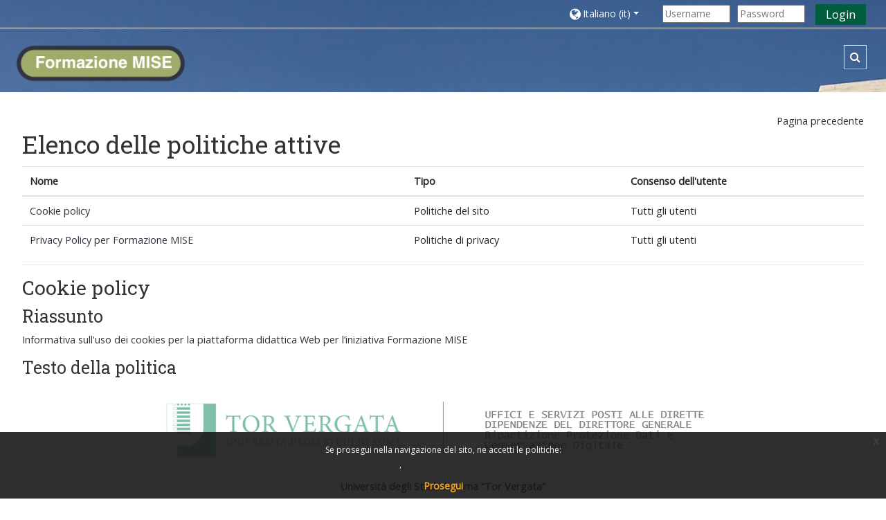

--- FILE ---
content_type: text/html; charset=utf-8
request_url: https://formazionemise.scuolaiad.it/admin/tool/policy/viewall.php?returnurl=https%3A%2F%2Fformazionemise.scuolaiad.it%2Fcourse%2Fview.php%3Fid%3D14
body_size: 52978
content:
<!DOCTYPE html>
<html  dir="ltr" lang="it" xml:lang="it">
<head>
    <title>Politiche e consensi</title>
    <link rel="icon" href="https://formazionemise.scuolaiad.it/theme/image.php/adaptable/theme/1711375155/favicon" />

<meta http-equiv="Content-Type" content="text/html; charset=utf-8" />
<meta name="keywords" content="moodle, Politiche e consensi" />
<link rel="stylesheet" type="text/css" href="https://formazionemise.scuolaiad.it/theme/yui_combo.php?rollup/3.17.2/yui-moodlesimple-min.css" /><script id="firstthemesheet" type="text/css">/** Required in order to fix style inclusion problems in IE with YUI **/</script><link rel="stylesheet" type="text/css" href="https://formazionemise.scuolaiad.it/theme/styles.php/adaptable/1711375155_1/all" />
<script>
//<![CDATA[
var M = {}; M.yui = {};
M.pageloadstarttime = new Date();
M.cfg = {"wwwroot":"https:\/\/formazionemise.scuolaiad.it","sesskey":"6VqGmp3Q5t","sessiontimeout":"28800","themerev":"1711375155","slasharguments":1,"theme":"adaptable","iconsystemmodule":"core\/icon_system_fontawesome","jsrev":"1711375155","admin":"admin","svgicons":true,"usertimezone":"Europa\/Roma","contextid":1,"langrev":1767928144,"templaterev":"1711375155"};var yui1ConfigFn = function(me) {if(/-skin|reset|fonts|grids|base/.test(me.name)){me.type='css';me.path=me.path.replace(/\.js/,'.css');me.path=me.path.replace(/\/yui2-skin/,'/assets/skins/sam/yui2-skin')}};
var yui2ConfigFn = function(me) {var parts=me.name.replace(/^moodle-/,'').split('-'),component=parts.shift(),module=parts[0],min='-min';if(/-(skin|core)$/.test(me.name)){parts.pop();me.type='css';min=''}
if(module){var filename=parts.join('-');me.path=component+'/'+module+'/'+filename+min+'.'+me.type}else{me.path=component+'/'+component+'.'+me.type}};
YUI_config = {"debug":false,"base":"https:\/\/formazionemise.scuolaiad.it\/lib\/yuilib\/3.17.2\/","comboBase":"https:\/\/formazionemise.scuolaiad.it\/theme\/yui_combo.php?","combine":true,"filter":null,"insertBefore":"firstthemesheet","groups":{"yui2":{"base":"https:\/\/formazionemise.scuolaiad.it\/lib\/yuilib\/2in3\/2.9.0\/build\/","comboBase":"https:\/\/formazionemise.scuolaiad.it\/theme\/yui_combo.php?","combine":true,"ext":false,"root":"2in3\/2.9.0\/build\/","patterns":{"yui2-":{"group":"yui2","configFn":yui1ConfigFn}}},"moodle":{"name":"moodle","base":"https:\/\/formazionemise.scuolaiad.it\/theme\/yui_combo.php?m\/1711375155\/","combine":true,"comboBase":"https:\/\/formazionemise.scuolaiad.it\/theme\/yui_combo.php?","ext":false,"root":"m\/1711375155\/","patterns":{"moodle-":{"group":"moodle","configFn":yui2ConfigFn}},"filter":null,"modules":{"moodle-core-actionmenu":{"requires":["base","event","node-event-simulate"]},"moodle-core-languninstallconfirm":{"requires":["base","node","moodle-core-notification-confirm","moodle-core-notification-alert"]},"moodle-core-chooserdialogue":{"requires":["base","panel","moodle-core-notification"]},"moodle-core-maintenancemodetimer":{"requires":["base","node"]},"moodle-core-tooltip":{"requires":["base","node","io-base","moodle-core-notification-dialogue","json-parse","widget-position","widget-position-align","event-outside","cache-base"]},"moodle-core-lockscroll":{"requires":["plugin","base-build"]},"moodle-core-popuphelp":{"requires":["moodle-core-tooltip"]},"moodle-core-notification":{"requires":["moodle-core-notification-dialogue","moodle-core-notification-alert","moodle-core-notification-confirm","moodle-core-notification-exception","moodle-core-notification-ajaxexception"]},"moodle-core-notification-dialogue":{"requires":["base","node","panel","escape","event-key","dd-plugin","moodle-core-widget-focusafterclose","moodle-core-lockscroll"]},"moodle-core-notification-alert":{"requires":["moodle-core-notification-dialogue"]},"moodle-core-notification-confirm":{"requires":["moodle-core-notification-dialogue"]},"moodle-core-notification-exception":{"requires":["moodle-core-notification-dialogue"]},"moodle-core-notification-ajaxexception":{"requires":["moodle-core-notification-dialogue"]},"moodle-core-dragdrop":{"requires":["base","node","io","dom","dd","event-key","event-focus","moodle-core-notification"]},"moodle-core-formchangechecker":{"requires":["base","event-focus","moodle-core-event"]},"moodle-core-event":{"requires":["event-custom"]},"moodle-core-blocks":{"requires":["base","node","io","dom","dd","dd-scroll","moodle-core-dragdrop","moodle-core-notification"]},"moodle-core-handlebars":{"condition":{"trigger":"handlebars","when":"after"}},"moodle-core_availability-form":{"requires":["base","node","event","event-delegate","panel","moodle-core-notification-dialogue","json"]},"moodle-backup-backupselectall":{"requires":["node","event","node-event-simulate","anim"]},"moodle-backup-confirmcancel":{"requires":["node","node-event-simulate","moodle-core-notification-confirm"]},"moodle-course-categoryexpander":{"requires":["node","event-key"]},"moodle-course-management":{"requires":["base","node","io-base","moodle-core-notification-exception","json-parse","dd-constrain","dd-proxy","dd-drop","dd-delegate","node-event-delegate"]},"moodle-course-dragdrop":{"requires":["base","node","io","dom","dd","dd-scroll","moodle-core-dragdrop","moodle-core-notification","moodle-course-coursebase","moodle-course-util"]},"moodle-course-formatchooser":{"requires":["base","node","node-event-simulate"]},"moodle-course-util":{"requires":["node"],"use":["moodle-course-util-base"],"submodules":{"moodle-course-util-base":{},"moodle-course-util-section":{"requires":["node","moodle-course-util-base"]},"moodle-course-util-cm":{"requires":["node","moodle-course-util-base"]}}},"moodle-form-dateselector":{"requires":["base","node","overlay","calendar"]},"moodle-form-passwordunmask":{"requires":[]},"moodle-form-shortforms":{"requires":["node","base","selector-css3","moodle-core-event"]},"moodle-question-chooser":{"requires":["moodle-core-chooserdialogue"]},"moodle-question-searchform":{"requires":["base","node"]},"moodle-question-preview":{"requires":["base","dom","event-delegate","event-key","core_question_engine"]},"moodle-availability_completion-form":{"requires":["base","node","event","moodle-core_availability-form"]},"moodle-availability_date-form":{"requires":["base","node","event","io","moodle-core_availability-form"]},"moodle-availability_grade-form":{"requires":["base","node","event","moodle-core_availability-form"]},"moodle-availability_group-form":{"requires":["base","node","event","moodle-core_availability-form"]},"moodle-availability_grouping-form":{"requires":["base","node","event","moodle-core_availability-form"]},"moodle-availability_profile-form":{"requires":["base","node","event","moodle-core_availability-form"]},"moodle-mod_assign-history":{"requires":["node","transition"]},"moodle-mod_customcert-rearrange":{"requires":["dd-delegate","dd-drag"]},"moodle-mod_quiz-quizbase":{"requires":["base","node"]},"moodle-mod_quiz-toolboxes":{"requires":["base","node","event","event-key","io","moodle-mod_quiz-quizbase","moodle-mod_quiz-util-slot","moodle-core-notification-ajaxexception"]},"moodle-mod_quiz-questionchooser":{"requires":["moodle-core-chooserdialogue","moodle-mod_quiz-util","querystring-parse"]},"moodle-mod_quiz-modform":{"requires":["base","node","event"]},"moodle-mod_quiz-autosave":{"requires":["base","node","event","event-valuechange","node-event-delegate","io-form"]},"moodle-mod_quiz-dragdrop":{"requires":["base","node","io","dom","dd","dd-scroll","moodle-core-dragdrop","moodle-core-notification","moodle-mod_quiz-quizbase","moodle-mod_quiz-util-base","moodle-mod_quiz-util-page","moodle-mod_quiz-util-slot","moodle-course-util"]},"moodle-mod_quiz-util":{"requires":["node","moodle-core-actionmenu"],"use":["moodle-mod_quiz-util-base"],"submodules":{"moodle-mod_quiz-util-base":{},"moodle-mod_quiz-util-slot":{"requires":["node","moodle-mod_quiz-util-base"]},"moodle-mod_quiz-util-page":{"requires":["node","moodle-mod_quiz-util-base"]}}},"moodle-message_airnotifier-toolboxes":{"requires":["base","node","io"]},"moodle-filter_glossary-autolinker":{"requires":["base","node","io-base","json-parse","event-delegate","overlay","moodle-core-event","moodle-core-notification-alert","moodle-core-notification-exception","moodle-core-notification-ajaxexception"]},"moodle-filter_mathjaxloader-loader":{"requires":["moodle-core-event"]},"moodle-editor_atto-editor":{"requires":["node","transition","io","overlay","escape","event","event-simulate","event-custom","node-event-html5","node-event-simulate","yui-throttle","moodle-core-notification-dialogue","moodle-core-notification-confirm","moodle-editor_atto-rangy","handlebars","timers","querystring-stringify"]},"moodle-editor_atto-plugin":{"requires":["node","base","escape","event","event-outside","handlebars","event-custom","timers","moodle-editor_atto-menu"]},"moodle-editor_atto-menu":{"requires":["moodle-core-notification-dialogue","node","event","event-custom"]},"moodle-editor_atto-rangy":{"requires":[]},"moodle-report_eventlist-eventfilter":{"requires":["base","event","node","node-event-delegate","datatable","autocomplete","autocomplete-filters"]},"moodle-report_loglive-fetchlogs":{"requires":["base","event","node","io","node-event-delegate"]},"moodle-gradereport_grader-gradereporttable":{"requires":["base","node","event","handlebars","overlay","event-hover"]},"moodle-gradereport_history-userselector":{"requires":["escape","event-delegate","event-key","handlebars","io-base","json-parse","moodle-core-notification-dialogue"]},"moodle-tool_capability-search":{"requires":["base","node"]},"moodle-tool_lp-dragdrop-reorder":{"requires":["moodle-core-dragdrop"]},"moodle-tool_monitor-dropdown":{"requires":["base","event","node"]},"moodle-assignfeedback_editpdf-editor":{"requires":["base","event","node","io","graphics","json","event-move","event-resize","transition","querystring-stringify-simple","moodle-core-notification-dialog","moodle-core-notification-alert","moodle-core-notification-warning","moodle-core-notification-exception","moodle-core-notification-ajaxexception"]},"moodle-atto_accessibilitychecker-button":{"requires":["color-base","moodle-editor_atto-plugin"]},"moodle-atto_accessibilityhelper-button":{"requires":["moodle-editor_atto-plugin"]},"moodle-atto_align-button":{"requires":["moodle-editor_atto-plugin"]},"moodle-atto_bold-button":{"requires":["moodle-editor_atto-plugin"]},"moodle-atto_charmap-button":{"requires":["moodle-editor_atto-plugin"]},"moodle-atto_clear-button":{"requires":["moodle-editor_atto-plugin"]},"moodle-atto_collapse-button":{"requires":["moodle-editor_atto-plugin"]},"moodle-atto_emojipicker-button":{"requires":["moodle-editor_atto-plugin"]},"moodle-atto_emoticon-button":{"requires":["moodle-editor_atto-plugin"]},"moodle-atto_equation-button":{"requires":["moodle-editor_atto-plugin","moodle-core-event","io","event-valuechange","tabview","array-extras"]},"moodle-atto_h5p-button":{"requires":["moodle-editor_atto-plugin"]},"moodle-atto_html-button":{"requires":["promise","moodle-editor_atto-plugin","moodle-atto_html-beautify","moodle-atto_html-codemirror","event-valuechange"]},"moodle-atto_html-codemirror":{"requires":["moodle-atto_html-codemirror-skin"]},"moodle-atto_html-beautify":{},"moodle-atto_image-button":{"requires":["moodle-editor_atto-plugin"]},"moodle-atto_indent-button":{"requires":["moodle-editor_atto-plugin"]},"moodle-atto_italic-button":{"requires":["moodle-editor_atto-plugin"]},"moodle-atto_link-button":{"requires":["moodle-editor_atto-plugin"]},"moodle-atto_managefiles-button":{"requires":["moodle-editor_atto-plugin"]},"moodle-atto_managefiles-usedfiles":{"requires":["node","escape"]},"moodle-atto_media-button":{"requires":["moodle-editor_atto-plugin","moodle-form-shortforms"]},"moodle-atto_noautolink-button":{"requires":["moodle-editor_atto-plugin"]},"moodle-atto_orderedlist-button":{"requires":["moodle-editor_atto-plugin"]},"moodle-atto_recordrtc-recording":{"requires":["moodle-atto_recordrtc-button"]},"moodle-atto_recordrtc-button":{"requires":["moodle-editor_atto-plugin","moodle-atto_recordrtc-recording"]},"moodle-atto_rtl-button":{"requires":["moodle-editor_atto-plugin"]},"moodle-atto_strike-button":{"requires":["moodle-editor_atto-plugin"]},"moodle-atto_subscript-button":{"requires":["moodle-editor_atto-plugin"]},"moodle-atto_superscript-button":{"requires":["moodle-editor_atto-plugin"]},"moodle-atto_table-button":{"requires":["moodle-editor_atto-plugin","moodle-editor_atto-menu","event","event-valuechange"]},"moodle-atto_title-button":{"requires":["moodle-editor_atto-plugin"]},"moodle-atto_underline-button":{"requires":["moodle-editor_atto-plugin"]},"moodle-atto_undo-button":{"requires":["moodle-editor_atto-plugin"]},"moodle-atto_unorderedlist-button":{"requires":["moodle-editor_atto-plugin"]}}},"gallery":{"name":"gallery","base":"https:\/\/formazionemise.scuolaiad.it\/lib\/yuilib\/gallery\/","combine":true,"comboBase":"https:\/\/formazionemise.scuolaiad.it\/theme\/yui_combo.php?","ext":false,"root":"gallery\/1711375155\/","patterns":{"gallery-":{"group":"gallery"}}}},"modules":{"core_filepicker":{"name":"core_filepicker","fullpath":"https:\/\/formazionemise.scuolaiad.it\/lib\/javascript.php\/1711375155\/repository\/filepicker.js","requires":["base","node","node-event-simulate","json","async-queue","io-base","io-upload-iframe","io-form","yui2-treeview","panel","cookie","datatable","datatable-sort","resize-plugin","dd-plugin","escape","moodle-core_filepicker","moodle-core-notification-dialogue"]},"core_comment":{"name":"core_comment","fullpath":"https:\/\/formazionemise.scuolaiad.it\/lib\/javascript.php\/1711375155\/comment\/comment.js","requires":["base","io-base","node","json","yui2-animation","overlay","escape"]},"mathjax":{"name":"mathjax","fullpath":"https:\/\/cdn.jsdelivr.net\/npm\/mathjax@2.7.8\/MathJax.js?delayStartupUntil=configured"}}};
M.yui.loader = {modules: {}};

//]]>
</script>
    <!-- CSS print media -->
    <meta name="viewport" content="width=device-width, initial-scale=1.0">

    <!-- Twitter Card data -->
    <meta name="twitter:card" value="summary">
    <meta name="twitter:site" value="Formazione MISE" />
    <meta name="twitter:title" value="Politiche e consensi" />

    <!-- Open Graph data -->
    <meta property="og:title" content="Politiche e consensi" />
    <meta property="og:type" content="website" />
    <meta property="og:url" content="" />
    <meta name="og:site_name" value="Formazione MISE" />

    <!-- Chrome, Firefox OS and Opera on Android topbar color -->
    <meta name="theme-color" content="#A0AD66" />

    <!-- Windows Phone topbar color -->
    <meta name="msapplication-navbutton-color" content="#A0AD66" />

    <!-- iOS Safari topbar color -->
    <meta name="apple-mobile-web-app-status-bar-style" content="#A0AD66" />

    <!-- Load Google Fonts --><link href="https://fonts.googleapis.com/css?family=Open+Sans:400,400i" rel="stylesheet" type="text/css"><link href="https://fonts.googleapis.com/css?family=Roboto+Slab:400,400i" rel="stylesheet" type="text/css"><link href="https://fonts.googleapis.com/css?family=Noto+Sans:400,400i" rel="stylesheet" type="text/css"></head>
<body  id="page-admin-tool-policy-viewall" class="format-site admin path-admin path-admin-tool path-admin-tool-policy chrome dir-ltr lang-it yui-skin-sam yui3-skin-sam formazionemise-scuolaiad-it pagelayout-popup course-1 context-1 notloggedin theme_adaptable two-column  header-style1 has-page-header has-header-bg nomobilenavigation">

<div>
    <a class="sr-only sr-only-focusable" href="#maincontent">Vai al contenuto principale</a>
</div><script src="https://formazionemise.scuolaiad.it/lib/javascript.php/1711375155/lib/babel-polyfill/polyfill.min.js"></script>
<script src="https://formazionemise.scuolaiad.it/lib/javascript.php/1711375155/lib/polyfills/polyfill.js"></script>
<script src="https://formazionemise.scuolaiad.it/theme/yui_combo.php?rollup/3.17.2/yui-moodlesimple-min.js"></script><script src="https://formazionemise.scuolaiad.it/theme/jquery.php/core/jquery-3.5.1.min.js"></script>
<script src="https://formazionemise.scuolaiad.it/theme/jquery.php/theme_adaptable/pace-min.js"></script>
<script src="https://formazionemise.scuolaiad.it/theme/jquery.php/theme_adaptable/jquery-flexslider-min.js"></script>
<script src="https://formazionemise.scuolaiad.it/theme/jquery.php/theme_adaptable/tickerme.js"></script>
<script src="https://formazionemise.scuolaiad.it/theme/jquery.php/theme_adaptable/jquery-easing-min.js"></script>
<script src="https://formazionemise.scuolaiad.it/theme/jquery.php/theme_adaptable/adaptable_v2_1_1_2.js"></script>
<script src="https://formazionemise.scuolaiad.it/lib/javascript.php/1711375155/lib/javascript-static.js"></script>
<script>
//<![CDATA[
document.body.className += ' jsenabled';
//]]>
</script>


<div id="page-wrapper">
    <div id="page" class="fullin showblockicons standard">
    <header id="adaptable-page-header-wrapper" class="headerbgimage" style="background-image: url('//formazionemise.scuolaiad.it/pluginfile.php/1/theme_adaptable/headerbgimage/1711375155/mise_topheaderF.jpg');">
    <div id="above-header" class="stickything">
        <div class="container">
            <nav class="navbar navbar-expand btco-hover-menu">

                <div class="collapse navbar-collapse">
                <div class="my-auto m-1"></div>
                    <ul class="navbar-nav ml-auto my-auto">
                        <li class="pull-left">
                            <ul class="navbar-nav mr-auto"></ul>
                        </li>


                        <li class="nav-item navbarsearchsocial mx-md-1 my-auto d-md-block d-lg-none my-auto">
                            <div id="searchinput-navbar-696731a88800d696731a885afb2" class="simplesearchform">
    <div class="collapse" id="searchform-navbar">
        <form autocomplete="off" action="https://formazionemise.scuolaiad.it/search/index.php" method="get" accept-charset="utf-8" class="mform form-inline searchform-navbar">
                <input type="hidden" name="context" value="1">
            <div class="input-group">
                <label for="searchinput-696731a88800d696731a885afb2">
                    <span class="sr-only">Ricerca globale</span>
                </label>
                    <input type="text"
                       id="searchinput-696731a88800d696731a885afb2"
                       class="form-control withclear"
                       placeholder="Ricerca globale"
                       aria-label="Ricerca globale"
                       name="q"
                       data-region="input"
                       autocomplete="off"
                    >
                    <a class="btn btn-close"
                        data-action="closesearch"
                        data-toggle="collapse"
                        href="#searchform-navbar"
                        role="button"
                    >
                        <i class="icon fa fa-times fa-fw " aria-hidden="true"  ></i>
                        <span class="sr-only">Chiudi</span>
                    </a>
                <div class="input-group-append">
                    <button type="submit" class="btn btn-submit" data-action="submit">
                        <i class="icon fa fa-search fa-fw " aria-hidden="true"  ></i>
                        <span class="sr-only">Ricerca globale</span>
                    </button>
                </div>
            </div>
        </form>
    </div>
    <a
        class="btn btn-open"
        data-toggle="collapse"
        data-action="opensearch"
        href="#searchform-navbar"
        role="button"
        aria-expanded="false"
        aria-controls="searchform-navbar"
    >
        <i class="icon fa fa-search fa-fw " aria-hidden="true"  ></i>
        <span class="sr-only">Attiva/disattiva input di ricerca</span>
    </a>
</div>
                        </li>


                        <li class="nav-item dropdown ml-2 my-auto"><li class="nav-item dropdown my-auto"><a href="https://formazionemise.scuolaiad.it/admin/tool/policy/viewall.php" class="nav-link dropdown-toggle my-auto" role="button" id="langmenu0" aria-haspopup="true" aria-expanded="false" aria-controls="dropdownlangmenu0" data-target="https://formazionemise.scuolaiad.it/admin/tool/policy/viewall.php" data-toggle="dropdown" title="Lingua"><i class="fa fa-globe fa-lg"></i><span class="langdesc">Italiano ‎(it)‎</span></a><ul role="menu" class="dropdown-menu" id="dropdownlangmenu0" aria-labelledby="langmenu0"><li><a title="English ‎(en)‎" class="dropdown-item" href="https://formazionemise.scuolaiad.it/admin/tool/policy/viewall.php?lang=en">English ‎(en)‎</a></li><li><a title="Italiano ‎(it)‎" class="dropdown-item" href="https://formazionemise.scuolaiad.it/admin/tool/policy/viewall.php?lang=it">Italiano ‎(it)‎</a></li></ul></li></li>

                        
                        <li class="nav-item">
                            <form id="pre-login-form" class="form-inline my-2 my-lg-0" action="https://formazionemise.scuolaiad.it/login/index.php" method="post">
    <input type="hidden" name="logintoken" value="iU7a6ktUNPIPKGPHdrSOjgFeSKoIgGuk"/>
    <input type="text" name="username" placeholder="Username" size="11">
    <input type="password" name="password" placeholder="Password" size="11">
    <button class="btn-login" type="submit">Login</button>
</form>
                        </li>

                    </ul>
                </div>
            </nav>
        </div>
    </div>

    <div id="page-header" class="container d-none d-lg-block">
        <div class="row d-flex justify-content-start align-items-center h-100 ">
            <div class="col-lg-8 p-0">
                <div class="bd-highlight">
                    <div class="p-2 bd-highlight d-none d-sm-block"><img src=//formazionemise.scuolaiad.it/pluginfile.php/1/theme_adaptable/logo/1711375155/mise_logo02.png id="logo" alt="Logo"></div>
                    
                </div>
                <div id="course-header">
                    
                </div>
            </div>
            <div class="col-lg-4">
                    <div class="headersearch pagelayoutoriginal d-none d-lg-block float-right">
    <div id="searchinput-navbar-696731a889885696731a885afb3" class="simplesearchform">
    <div class="collapse" id="searchform-navbar">
        <form autocomplete="off" action="https://formazionemise.scuolaiad.it/search/index.php" method="get" accept-charset="utf-8" class="mform form-inline searchform-navbar">
                <input type="hidden" name="context" value="1">
            <div class="input-group">
                <label for="searchinput-696731a889885696731a885afb3">
                    <span class="sr-only">Ricerca globale</span>
                </label>
                    <input type="text"
                       id="searchinput-696731a889885696731a885afb3"
                       class="form-control withclear"
                       placeholder="Ricerca globale"
                       aria-label="Ricerca globale"
                       name="q"
                       data-region="input"
                       autocomplete="off"
                    >
                    <a class="btn btn-close"
                        data-action="closesearch"
                        data-toggle="collapse"
                        href="#searchform-navbar"
                        role="button"
                    >
                        <i class="icon fa fa-times fa-fw " aria-hidden="true"  ></i>
                        <span class="sr-only">Chiudi</span>
                    </a>
                <div class="input-group-append">
                    <button type="submit" class="btn btn-submit" data-action="submit">
                        <i class="icon fa fa-search fa-fw " aria-hidden="true"  ></i>
                        <span class="sr-only">Ricerca globale</span>
                    </button>
                </div>
            </div>
        </form>
    </div>
    <a
        class="btn btn-open"
        data-toggle="collapse"
        data-action="opensearch"
        href="#searchform-navbar"
        role="button"
        aria-expanded="false"
        aria-controls="searchform-navbar"
    >
        <i class="icon fa fa-search fa-fw " aria-hidden="true"  ></i>
        <span class="sr-only">Attiva/disattiva input di ricerca</span>
    </a>
</div>
</div>
            </div>

        </div>
    </div>


</header>
<div class="container outercont">
        <div id="page-content" class="row">
        <section id="region-main" class="col-12">
            <span class="notifications" id="user-notifications"></span><div role="main"><span id="maincontent"></span><div class="text-right mb-1">
    <a href="https://formazionemise.scuolaiad.it/course/view.php?id=14">Pagina precedente</a>
</div>

<a id="top"></a>
<div id="policies_index">
<h1>Elenco delle politiche attive</h1>
<table class="table">
    <thead>
    <tr>
        <th scope="col">Nome</th>
        <th scope="col">Tipo</th>
        <th scope="col">Consenso dell'utente</th>
    </tr>
    </thead>
    <tbody>
        <tr>
            <td><a href="#policy-3">Cookie policy</a></td>
            <td>Politiche del sito</td>
            <td>Tutti gli utenti</td>
        </tr>
        <tr>
            <td><a href="#policy-7">Privacy Policy per Formazione MISE</a></td>
            <td>Politiche di privacy</td>
            <td>Tutti gli utenti</td>
        </tr>
    </tbody>
</table>
</div>


        <hr>
    <div class="policy_version mb-3">
        <div class="clearfix mt-2">
            <h2><a id="policy-3">Cookie policy</a></h2>
        </div>
        <div class="policy_document_summary clearfix mb-1">
            <h3>Riassunto</h3>
            <p dir="ltr" style="text-align:left;">Informativa sull'uso dei cookies per la piattaforma didattica Web per l’iniziativa Formazione MISE<br /></p>
        </div>
        <div class="policy_document_content mt-2">
            <h3>Testo della politica</h3>
            <p dir="ltr" style="text-align:left;"></p><p align="center"><strong><img src="https://formazionemise.scuolaiad.it/pluginfile.php/1/tool_policy/policydocumentcontent/3/header-policy-image.png" alt="header image" class="img-fluid atto_image_button_text-bottom" width="819" height="118" /><br /></strong></p><p align="center"><b>Università
degli Studi di Roma “Tor Vergata”</b></p>

<p align="center"><b>(<a href="https://formazionemise.scuolaiad.it" class="_blanktarget">https://formazionemise.scuolaiad.it</a>)</b></p>

<p> </p>

<p>Questa informativa sull'utilizzo
dei cookies è resa all'utente nel rispetto dell'art. 13 del Regolamento UE
2016/679 – General Data Protection Regulation (“GDPR”).</p>



<p><b>Il Titolare del trattamento</b> è l’Università degli studi
di Roma “Tor Vergata” nella persona del Legale rappresentante <i>pro tempore</i>:</p>

<p>-               
Indirizzo:
Via Cracovia 50, 00133, Roma (RM)<br />-               
Telefono:
0672598753<br />-               
e-mail:
rettore@uniroma2.it<br />-               
PEC:
<a href="mailto:direzione.generale@pec.uniroma2.it">direzione.generale@pec.uniroma2.it</a></p>

<p>Responsabile della Protezione dei
Dati (RPD): Ing. Ingrid Cristina Giuli Bicescu</p>

<p>-               
Indirizzo:
Via Cracovia 50, 00133, Roma (RM)<br />-               
Telefono:
06 7259 2151<br />-               
e-mail:
<a href="mailto:rpd@uniroma2.it">rpd@uniroma2.it</a><br />-               
PEC: <a href="mailto:rpd@pec.torvergata.it">rpd@pec.torvergata.it</a><br /><br /></p>

<p><b><i>Che cosa sono i cookies?</i></b></p>

<p><i>I cookies sono stringhe di testo di
piccole dimensioni che i siti visitati dall'utente inviano al suo terminale
(solitamente al browser), dove vengono memorizzati per essere poi ritrasmessi
agli stessi siti alla successiva visita del medesimo utente.</i><i><br />Nel corso della navigazione su un
sito, l'utente può ricevere sul suo terminale anche cookies che vengono inviati
da siti o da web server diversi (c.d. "terze parti"), sui quali
possono risiedere alcuni elementi (quali, ad esempio, immagini, mappe, suoni,
specifici link a pagine di altri domini) presenti sul sito che lo stesso sta
visitando.</i><i><br />Mediante i cookies è possibile
registrare informazioni relative alle sue preferenze, come le pagine navigate o
il download di file.</i><i><br />I cookies, solitamente presenti nei
browser degli utenti in numero molto elevato e a volte anche con
caratteristiche di ampia persistenza temporale, sono usati per differenti
finalità: esecuzione di autenticazioni informatiche, monitoraggio di sessioni,
memorizzazione di informazioni su specifiche configurazioni riguardanti gli
utenti che accedono al server, ecc.</i><i><br /><br /></i></p>

<p><b><i>1.    
</i></b><b><i>Tipologie di cookies</i></b><b><i><br /></i></b></p><div style="margin-left:30px;" class="editor-indent"><p><b><i>a.     </i></b><b><i>Cookies tecnici.</i></b>

</p></div><div style="margin-left:30px;" class="editor-indent"><p><i>I cookies tecnici sono quelli
utilizzati al solo fine di "effettuare la trasmissione di una
comunicazione su una rete di comunicazione elettronica, o nella misura
strettamente necessaria al fornitore di un servizio della società
dell'informazione esplicitamente richiesto dall'abbonato o dall'utente a
erogare tale servizio" (cfr. art. 122, comma 1, del D.Lgs 196/2003 e
s.m.i.).</i><i><br />Essi non vengono utilizzati per
scopi ulteriori e sono normalmente installati direttamente dal titolare o
gestore del sito web.</i><i><br />Possono essere suddivisi in:</i></p></div><div style="margin-left:30px;" class="editor-indent"><ul><li>

<i>cookies di navigazione o di sessione, che garantiscono la normale
navigazione e fruizione del sito web (permettendo, ad esempio, di realizzare un
acquisto o autenticarsi per accedere ad aree riservate); </i></li></ul></div>

<div style="margin-left:30px;" class="editor-indent"><ul><li><i>cookies analytics, assimilati ai cookies tecnici laddove utilizzati
direttamente dal gestore del sito per raccogliere informazioni, in forma
aggregata, sul numero degli utenti e su come questi visitano il sito stesso; </i></li></ul><ul><li><i>cookies di funzionalità, che permettono all'utente la navigazione in
funzione di una serie di criteri selezionati (ad esempio, la lingua, i prodotti
selezionati per l'acquisto) al fine di migliorare il servizio reso allo stesso.</i></li></ul><p><i>Per l'installazione di tali cookies
non è richiesto il preventivo consenso degli utenti, mentre resta fermo
l'obbligo di dare l'informativa ai sensi dell'art. 13 del Regolamento UE
2016/679, che il gestore del sito, qualora utilizzi soltanto tali dispositivi,
potrà fornire con le modalità che ritiene più idonee.</i></p>

<p><b><i>b.     </i></b><b><i>Cookies di profilazione.</i></b></p>

<p><i>I cookies di profilazione sono
volti a creare profili relativi all'utente e vengono utilizzati al fine di
inviare messaggi pubblicitari in linea con le preferenze manifestate dallo
stesso nell'ambito della navigazione in rete. In ragione della particolare
invasività che tali dispositivi possono avere nell'ambito della sfera privata
degli utenti, la normativa europea e italiana prevede che l'utente debba essere
adeguatamente informato sull'uso degli stessi ed esprimere così il proprio
valido consenso.</i><i><br />Secondo il provvedimento n. 229
dell’8 maggio 2014 l’utente deve poter autorizzare o negare il consenso
all’installazione dei cookies di profilazione qualora essi siano presenti. In
caso di cookies di terze parti, il sito non ha un controllo diretto dei singoli
cookies (non può né installarli direttamente né cancellarli). </i><i><br />Si possono gestire comunque gestire
questi cookies attraverso le impostazioni del browser (seguire le istruzioni
riportate più avanti), o seguendo le indicazioni nella sezione “Gestione dei
cookies”.      </i>

</p></div><p><i> </i></p>

<p><b><i>2.     </i></b><b><i>Durata dei cookies </i></b></p>

<p><i>In base alla durata temporale i
cookies si suddividono in:<b></b></i></p><div style="margin-left:30px;" class="editor-indent"><ul><li>

<i>temporanei o di sessione (session
cookies): sono utilizzati per archiviare informazioni temporanee, consentono di
collegare le azioni eseguite durante una sessione specifica e vengono rimossi
dal computer alla chiusura del browser;</i></li></ul><ul><li>

<i>permanenti (persistent cookies):
sono utilizzati per archiviare informazioni, ad esempio il nome e la password
di accesso, in modo da evitare che l’utente debba digitarli nuovamente ogni
volta che visita un sito specifico. Questi rimangono memorizzati nel computer
anche dopo aver chiuso il browser.</i></li></ul></div>

<br /><p><b><i>3.     </i></b><b><i>Cookies di terze parti e accesso a siti
esterni</i></b></p>

<p><i>L'esistenza di un collegamento
ipertestuale (link) verso siti esterni non implica l'approvazione, neppure
parziale, da parte dell’Università circa il contenuto o l'utilizzazione del
sito esterno.</i><i><br />Il sito esterno è completamente
indipendente dalla piattaforma Moodle formazionemise.scuolaiad.it, che non ha
alcun controllo sui contenuti, sulla qualità e completezza delle informazioni
del sito in questione, e pertanto non può essere ritenuta in alcun modo
responsabile direttamente o indirettamente degli st</i><i>essi.<br /></i><i>La presenza di queste risorse web
di altri domini può comportare la trasmissione di cookies da e verso tutti i
siti gestiti da terze parti.</i><i><br />La gestione delle informazioni
raccolte da “terze parti” è disciplinata dalle relative informative cui si
prega di fare riferimento.</i>

<br /><br /></p>

<p><b><i>4.    
</i></b><b><i>Gestione dei cookies in generale</i></b></p>

<p><i>Puoi disattivare i cookies presenti
sui siti web scaricando appositi software quali Ghostery
(<a href="https://www.ghostery.com" class="_blanktarget">https://www.ghostery.com</a>) per il tuo browser e disabilitando l’utilizzo dei
singoli cookies. Oppure puoi attivare la modalità di “navigazione anonima” – si
tratta di una funzione che consente di navigare senza lasciare traccia nel
browser dei dati di navigazione.</i><i><br />Tale funzione consente unicamente
di non mantenere i dati di navigazione nel browser.</i><i><br />In alternativa, puoi
disabilitare/cancellare i cookies mediante l’accesso al pannello di
configurazione del tuo browser. </i></p> 

<p><b>5.   
</b><b>Cookies installati sul sito –
Tabella riepilogativa</b></p>

<p>I sistemi informatici utilizzati
per il presente sito utilizzano unicamente cookie di tipo tecnico. </p>

<p><i>In particolare, la piattaforma
Moodle usa due tipi di cookies.</i><i><br />Il primo è un cookie di sessione
chiamato MoodleSession. È indispensabile che il browser sia configurato per
accettare questo cookie al fine di garantire la validità della propria
autenticazione navigando tra le pagine. Quando ci si scollega dal sito Moodle o
si chiude il browser, il cookie MoodleSession viene eliminato.<br /></i><i>Il secondo cookie, generalmente
chiamato MoodleId, serve solo per ricordare il tuo username all'interno del
browser. Grazie a questo cookie quando ritornerai a far vista allo stesso sito
Moodle, troverai il campo della pagina di login già compilato con il tuo
username. Non ci sono problemi se rifiuti questo cookie, l'unico inconveniente
sarà quello di dover inserire nuovamente il tuo username nella pagina di login.</i></p>

<br />Per completezza, si segnala che i cookie tecnici, inviati sempre dal
nostro dominio, sono necessari a visualizzare correttamente il sito e in relazione
ai servizi tecnici offerti: verranno quindi sempre utilizzati e inviati, a meno
che l’utenza non modifichi le impostazioni nel proprio browser (inficiando così
la visualizzazione delle pagine del sito).

<p> </p>

<table width="482" cellspacing="0" cellpadding="0" border="1"><tbody><tr><td width="71">
  <p><b>Cookie</b></p>
  </td>
  <td width="78">
  <p><b>Tipologia</b></p>
  </td>
  <td width="98">
  <p><b>Denominazione</b></p>
  </td>
  <td width="236">
  <p><b>Finalità</b></p>
  </td>
 </tr><tr><td width="71">
  <p>Moodle</p>
  </td>
  <td width="78">
  <p>Tecnico</p>
  </td>
  <td width="98">
  <p>MoodleSession</p>
  </td>
  <td width="236">
  <p>Il cookie serve a mantenere il login nella navigazione e
  ne assicura la continuità</p>
  </td>
 </tr><tr><td width="71">
  <p>Moodle</p>
  </td>
  <td width="78">
  <p>Tecnico </p>
  </td>
  <td width="98">
  <p>MoodleID</p>
  </td>
  <td width="236">
  <p>Il cookie serve a ricordare lo username all'interno del
  browser</p>
  </td>
 </tr></tbody></table><p> </p>



<p>Informativa del 19/07/2021<span xml:lang="en-us" lang="en-us"></span></p><p></p>
        </div>
        <div class="float-right">
            <a href="#top">
                Torna all'inizio
                <i class="icon text-primary fa fa-caret-up" title="Torna all'inizio" ></i>
            </a>
        </div>
    </div>

        <hr>
    <div class="policy_version mb-3">
        <div class="clearfix mt-2">
            <h2><a id="policy-7">Privacy Policy per Formazione MISE</a></h2>
        </div>
        <div class="policy_document_summary clearfix mb-1">
            <h3>Riassunto</h3>
            <p style="text-align:left;" dir="ltr">Privacy Policy per Formazione MISE</p>
        </div>
        <div class="policy_document_content mt-2">
            <h3>Testo della politica</h3>
            <p align="center"><strong><img class="img-fluid atto_image_button_text-bottom" src="https://formazionemise.scuolaiad.it/pluginfile.php/1/tool_policy/policydocumentcontent/7/header-policy-image.png" alt="header image" width="819" height="118" /><br /></strong></p>
<p><strong>Informativa ai sensi dell’articolo 13 del Regolamento UE 2016/679 (“GDPR”) per gli utenti che intendono iscriversi ai percorsi innovativi di formazione in “Industrial engineering e management d’impresa” finanziati dal Ministero dello Sviluppo Economico (MISE)</strong></p>
<p><strong>1. Titolare e RPD Titolare del Trattamento dati: Università degli studi di Roma “Tor Vergata”:</strong> <br />- Indirizzo: Via Cracovia 50, 00133, Roma (RM) <br />- Telefono: 0672598753 <br />- e-mail: rettore@uniroma2.it <br />- PEC: rettore@pec.uniroma2.it <br />Responsabile della Protezione dei Dati (RPD): <br />- Indirizzo: Via Cracovia 50, 00133, Roma (RM) <br />- Telefono: 06 7259 2151 <br />- e-mail: rpd@uniroma2.it <br />- PEC: rpd@pec.torvergata.it <br />Altre informazioni sulle attività dell’Ateneo collegate alla Privacy si possono avere scrivendo all’indirizzo e-mail: privacy@uniroma2.it (Tel. 0672592151).</p>
<p><strong>2. Tipologia dei dati trattati</strong> <br />L’Università degli Studi di Tor Vergata-Scuola IaD tratta i seguenti dati personali (art. 4 del GDPR): <br />- dati anagrafici (nome, cognome, luogo e data di nascita, comune di residenza, codice fiscale); <br />- dati di contatto (e-mail e recapito telefonico); <br />- dati di carriera accademica (per esempio, corso di studi intrapreso, titolo della tesi, data di conseguimento della tesi e voto di laurea); <br />- ente di appartenenza (nel caso di dipendenti di enti pubblici o privati); <br />- lettera motivazionale.</p>
<p><strong>3. Fonte dei dati personali</strong> <br />I dati personali di cui l’Università degli Studi di Roma “Tor Vergata” è in possesso sono raccolti direttamente presso l’interessato al momento dell’iscrizione sulla piattaforma di cui al link  <a href="https://formazionemise.scuolaiad.it/" class="_blanktarget">https://formazionemise.scuolaiad.it/</a></p>
<p><strong>4. Finalità dei trattamenti e base giuridica</strong> <br />L’Università degli Studi di Tor Vergata-Scuola IaD, tratta dati personali per le seguenti finalità: <br />4.1) iscrizione sulla piattaforma ed erogazione del percorso formativo, nonché eventuale valutazione delle conoscenze acquisite; <br />4.2) rilascio delle attestazioni di frequenza. <br />I dati oggetto del trattamento forniti per il perseguimento delle finalità di cui ai punti 4.1 e 4.2 sono raccolti ed utilizzati nei limiti stabiliti dalla legge e dai regolamenti e sono trattati per finalità istituzionali ai sensi dell’articolo 6, paragrafo 1, lettera e) del GDPR (“il trattamento è necessario per l’esecuzione di un compito di interesse pubblico o connesso all’esercizio di pubblici poteri”). <br />Il Titolare non utilizza processi automatici finalizzati alla profilazione dell’interessato.</p>
<p><strong>5. Destinatari dei dati personali</strong> <br />Nei limiti pertinenti alle finalità di trattamento indicate, i dati saranno comunicati e/o comunque resi accessibili ai docenti del percorso di studio prescelto, ai dipendenti e collaboratori preposti ai competenti uffici dell’Ateneo e della Scuola IaD, nella loro qualità di soggetti autorizzati al trattamento.<br />I dati verranno altresì comunicati al Ministero dello Sviluppo Economico (MISE) in forma aggregata per esigenze di rendicontazione del progetto.<br /><span style="font-size:1rem;">Nel caso in cui i dati raccolti dal Titolare venissero comunicati ad </span>enti esterni all’Ateneo che li trattano per finalità e con mezzi propri, questi ultimi agiranno in qualità di Titolari autonomi del trattamento, ai sensi degli articoli 4 e 24 del GDPR.</p>
<p><strong>6. Tempo di conservazione dei dati personali</strong> <br />I dati raccolti verranno conservati per un arco di tempo non superiore al conseguimento delle finalità per le quali sono trattati (“principio di limitazione della conservazione”, previsto dall’articolo 5 del GDPR) o in base alle scadenze previste dalle norme di legge. <br />I dati personali forniti attraverso il modulo di iscrizione verranno conservati per cinque anni dalla conclusione del percorso formativo.</p>
<p><strong>7. Diritti dell’interessato</strong> <br />L’interessato ha diritto a: <br />- chiedere al Titolare (scrivendo all’indirizzo e-mail privacy@uniroma2.it), ai sensi degli articoli 15, 16, 17, 18, 19, 20, 21 del GDPR, l’accesso ai propri dati personali e la rettifica o la cancellazione degli stessi o la limitazione del trattamento che lo riguardano, di opporsi al loro trattamento o di ottenerne la portabilità; <br />- proporre reclamo a un’autorità di controllo (Garante Per La Protezione Dei Dati Personali, Piazza Venezia 11, Roma, protocollo@gpdp.it <a href="https://www.garanteprivacy.it" class="_blanktarget">https://www.garanteprivacy.it</a>).</p>
<p><strong>8. Obbligo di conferimento dei dati</strong> <br />Il conferimento dei dati è requisito necessario per l’iscrizione al corso di formazione. L’eventuale rifiuto comporterà l’impossibilità di completare la procedura.</p>
<p><strong>9. Modalità di trattamento dei dati</strong> <br />I dati personali forniti formeranno oggetto di operazioni di trattamento nel rispetto della normativa sopracitata e degli obblighi di riservatezza cui è ispirata l'attività del Titolare. I dati verranno trattati sia con strumenti informatici sia su supporti cartacei sia su ogni altro tipo di supporto idoneo, nel rispetto delle misure adeguate di sicurezza ai sensi dell’articolo 5, paragrafo 1, lettera f) del GDPR.</p>
<p><strong>10. Trasferimento dei dati all’estero</strong> <br />I dati raccolti non saranno trasferiti a Paesi terzi.</p>
<p><em>Informativa del 09/09/2021</em></p>
        </div>
        <div class="float-right">
            <a href="#top">
                Torna all'inizio
                <i class="icon text-primary fa fa-caret-up" title="Torna all'inizio" ></i>
            </a>
        </div>
    </div></div>        </section>
    </div>
</div>

</div></div><script>
//<![CDATA[
var require = {
    baseUrl : 'https://formazionemise.scuolaiad.it/lib/requirejs.php/1711375155/',
    // We only support AMD modules with an explicit define() statement.
    enforceDefine: true,
    skipDataMain: true,
    waitSeconds : 0,

    paths: {
        jquery: 'https://formazionemise.scuolaiad.it/lib/javascript.php/1711375155/lib/jquery/jquery-3.5.1.min',
        jqueryui: 'https://formazionemise.scuolaiad.it/lib/javascript.php/1711375155/lib/jquery/ui-1.12.1/jquery-ui.min',
        jqueryprivate: 'https://formazionemise.scuolaiad.it/lib/javascript.php/1711375155/lib/requirejs/jquery-private'
    },

    // Custom jquery config map.
    map: {
      // '*' means all modules will get 'jqueryprivate'
      // for their 'jquery' dependency.
      '*': { jquery: 'jqueryprivate' },
      // Stub module for 'process'. This is a workaround for a bug in MathJax (see MDL-60458).
      '*': { process: 'core/first' },

      // 'jquery-private' wants the real jQuery module
      // though. If this line was not here, there would
      // be an unresolvable cyclic dependency.
      jqueryprivate: { jquery: 'jquery' }
    }
};

//]]>
</script>
<script src="https://formazionemise.scuolaiad.it/lib/javascript.php/1711375155/lib/requirejs/require.min.js"></script>
<script>
//<![CDATA[
M.util.js_pending("core/first");require(['core/first'], function() {
require(['core/prefetch']);
;
require(["media_videojs/loader"], function(loader) {
    loader.setUp('it');
});;
M.util.js_pending('theme_adaptable/adaptable'); require(['theme_adaptable/adaptable'], function(amd) {amd.init(); M.util.js_complete('theme_adaptable/adaptable');});;
M.util.js_pending('theme_adaptable/bsoptions'); require(['theme_adaptable/bsoptions'], function(amd) {amd.init({"stickynavbar":true}); M.util.js_complete('theme_adaptable/bsoptions');});;
M.util.js_pending('theme_adaptable/drawer'); require(['theme_adaptable/drawer'], function(amd) {amd.init(); M.util.js_complete('theme_adaptable/drawer');});;


require(['jquery', 'tool_policy/jquery-eu-cookie-law-popup', 'tool_policy/policyactions'], function($, Popup, ActionsMod) {
        // Initialise the guest popup.
        $(document).ready(function() {
            // Only show message if there is some policy related to guests.
                // Get localised messages.
                var textmessage = "Se prosegui nella navigazione del sito, ne accetti le politiche:" +
                   "<ul>" +
                   "<li>" +
                   "<a href=\"https://formazionemise.scuolaiad.it/admin/tool/policy/view.php?versionid=3&amp;returnurl=https%3A%2F%2Fformazionemise.scuolaiad.it%2Fadmin%2Ftool%2Fpolicy%2Fviewall.php\" " +
                   "   data-action=\"view-guest\" data-versionid=\"3\" data-behalfid=\"1\" >" +
                   "Cookie policy" +
                   "</a>" +
                   "</li>" +
                   "" +
                   "<li>" +
                   "<a href=\"https://formazionemise.scuolaiad.it/admin/tool/policy/view.php?versionid=7&amp;returnurl=https%3A%2F%2Fformazionemise.scuolaiad.it%2Fadmin%2Ftool%2Fpolicy%2Fviewall.php\" " +
                   "   data-action=\"view-guest\" data-versionid=\"7\" data-behalfid=\"1\" >" +
                   "Privacy Policy per Formazione MISE" +
                   "</a>" +
                   "</li>" +
                   "" +
                   "</ul>";
                var continuemessage = "Prosegui";

                // Initialize popup.
                $(document.body).addClass('eupopup');
                if ($(".eupopup").length > 0) {
                    $(document).euCookieLawPopup().init({
                        popupPosition: 'bottom',
                        popupTitle: '',
                        popupText: textmessage,
                        buttonContinueTitle: continuemessage,
                        buttonLearnmoreTitle: '',
                        compactStyle: true,
                    });
                }

            // Initialise the JS for the modal window which displays the policy versions.
            ActionsMod.init('[data-action="view-guest"]');
        });
});

;

require(
[
    'jquery',
],
function(
    $
) {
    var uniqid = "696731a88800d696731a885afb2";
    var container = $('#searchinput-navbar-' + uniqid);
    var opensearch = container.find('[data-action="opensearch"]');
    var input = container.find('[data-region="input"]');
    var submit = container.find('[data-action="submit"]');

    submit.on('click', function(e) {
        if (input.val() === '') {
            e.preventDefault();
        }
    });
    container.on('hidden.bs.collapse', function() {
        opensearch.removeClass('d-none');
        input.val('');
    });
    container.on('show.bs.collapse', function() {
        opensearch.addClass('d-none');
    });
    container.on('shown.bs.collapse', function() {
        input.focus();
    });
});
;

require(
[
    'jquery',
],
function(
    $
) {
    var uniqid = "696731a889885696731a885afb3";
    var container = $('#searchinput-navbar-' + uniqid);
    var opensearch = container.find('[data-action="opensearch"]');
    var input = container.find('[data-region="input"]');
    var submit = container.find('[data-action="submit"]');

    submit.on('click', function(e) {
        if (input.val() === '') {
            e.preventDefault();
        }
    });
    container.on('hidden.bs.collapse', function() {
        opensearch.removeClass('d-none');
        input.val('');
    });
    container.on('show.bs.collapse', function() {
        opensearch.addClass('d-none');
    });
    container.on('shown.bs.collapse', function() {
        input.focus();
    });
});
;
M.util.js_pending('core/notification'); require(['core/notification'], function(amd) {amd.init(1, []); M.util.js_complete('core/notification');});;
M.util.js_pending('core/log'); require(['core/log'], function(amd) {amd.setConfig({"level":"warn"}); M.util.js_complete('core/log');});;
M.util.js_pending('core/page_global'); require(['core/page_global'], function(amd) {amd.init(); M.util.js_complete('core/page_global');});M.util.js_complete("core/first");
});
//]]>
</script>
<script>
//<![CDATA[
M.str = {"moodle":{"lastmodified":"Ultime modifiche","name":"Nome","error":"Errore","info":"Informazioni","yes":"S\u00ec","no":"No","cancel":"Annulla","confirm":"Conferma","areyousure":"Sei sicuro?","closebuttontitle":"Chiudi","unknownerror":"Errore sconosciuto","file":"File","url":"URL"},"repository":{"type":"Tipo","size":"Dimensione","invalidjson":"Stringa JSON non valida","nofilesattached":"Non sono presenti file allegati","filepicker":"File picker","logout":"Logout","nofilesavailable":"Non sono presenti file","norepositoriesavailable":"Spiacente, nessuno dei repostory disponibili pu\u00f2 restituire file nel formato richiesto.","fileexistsdialogheader":"Il file esiste gi\u00e0","fileexistsdialog_editor":"Un file con lo stesso nome \u00e8 gi\u00e0 stato allegato al testo che stai modificando.","fileexistsdialog_filemanager":"Un file con lo stesso nome \u00e8 gi\u00e0 stato allegato","renameto":"Rinomina in \"{$a}\"","referencesexist":"Sono presenti {$a} link a questo file","select":"Scegli"},"admin":{"confirmdeletecomments":"Stai per eliminare commenti, sei sicuro ?","confirmation":"Conferma"},"debug":{"debuginfo":"Informazioni di debug","line":"Linea","stacktrace":"Stack trace"},"langconfig":{"labelsep":":\u00a0"}};
//]]>
</script>
<script>
//<![CDATA[
(function() {Y.use("moodle-filter_mathjaxloader-loader",function() {M.filter_mathjaxloader.configure({"mathjaxconfig":"\nMathJax.Hub.Config({\n    config: [\"Accessible.js\", \"Safe.js\"],\n    errorSettings: { message: [\"!\"] },\n    skipStartupTypeset: true,\n    messageStyle: \"none\"\n});\n","lang":"it"});
});
M.util.help_popups.setup(Y);
 M.util.js_pending('random696731a885afb4'); Y.on('domready', function() { M.util.js_complete("init");  M.util.js_complete('random696731a885afb4'); });
})();
//]]>
</script>

                    <script type="text/javascript">
                        (function(i,s,o,g,r,a,m){i['GoogleAnalyticsObject']=r;i[r]=i[r]||function(){
                        (i[r].q=i[r].q||[]).push(arguments)},i[r].l=1*new Date();a=s.createElement(o),
                        m=s.getElementsByTagName(o)[0];a.async=1;a.src=g;m.parentNode.insertBefore(a,m)
                        })(window,document,'script','//www.google-analytics.com/analytics.js','ga');

                        ga('create', 'analyticstext1', 'auto');
                        ga('send', 'pageview');
                        ga('set', 'anonymizeIp', 1);
                    </script><script type="text/javascript">
    require(['theme_boost/loader']);
</script>
</body>
</html>
